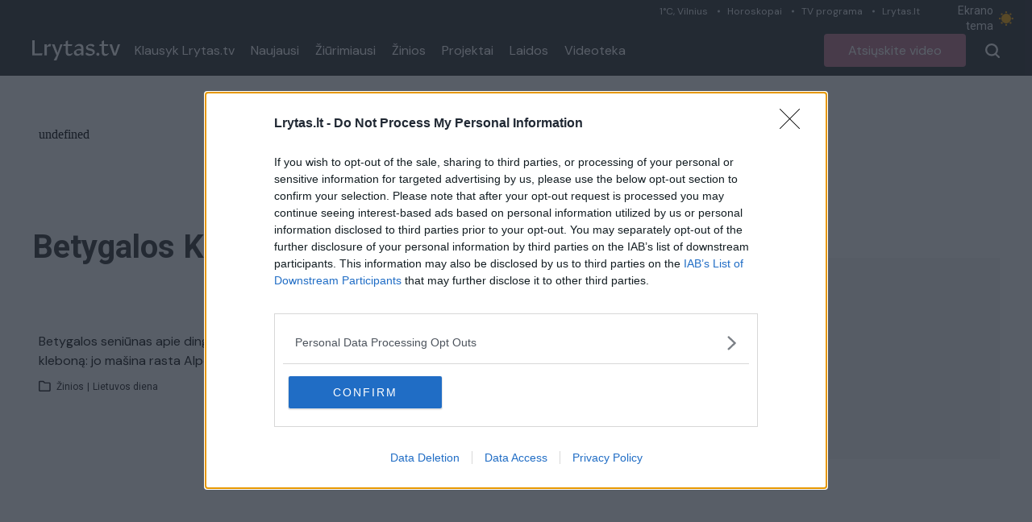

--- FILE ---
content_type: text/html;charset=utf-8
request_url: https://tv.lrytas.lt/zyme/betygalos-klebonas
body_size: 11816
content:
<!DOCTYPE html>
<html >
<head><meta charset="utf-8">
<title>Betygalos klebonas &#x2F; Lrytas.tv</title>
<meta name="viewport" content="width=device-width, initial-scale=1">
<meta name="description" content="Lrytas.tv - vienas populiariausių video kanalų lietuviškame internete. Lrytas.tv - tai portalas, kuriame pateikiamos karščiausios naujienos iš Lietuvos ir viso pasaulio. Įvykiai Lietuvoje, verslas, sportas, komentarai, diskusijos ir daugiau. Lrytas.tv per mėnesį sulaukia daugiau nei 1,5 mln. auditorijos, kuri peržiūri daugiau nei 3 mln. video turinio.">
<meta property="og:type" content="website">
<meta property="og:url" content="https://tv.lrytas.lt">
<meta property="og:image" content="https://tv.lrytas.lt/embed.png">
<meta property="fb:app_id" content="1059833664058776">
<link rel="preconnect" href="https://cdn.adnuntius.com/" crossorigin="crossorigin">
<link rel="preconnect" href="https://media.lrytas.lt/">
<link rel="icon" type="image/x-icon" href="https://img.lrytas.lt/favicon/favicon-32x32.png">
<link rel="preconnect" href="https://fonts.gstatic.com" crossorigin="crossorigin">
<link rel="stylesheet" media="print" onload="this.media=&quot;all&quot;" href="https://fonts.googleapis.com/css2?family=Roboto:wght@400;500;700&display=swap">
<link rel="stylesheet" href="https://fonts.googleapis.com/css2?family=DM+Sans:ital,opsz,wght@0,9..40,100..1000;1,9..40,100..1000&family=Source+Serif+4:opsz,wght@8..60,300;8..60,400;8..60,600;8..60,700&display=swap">
<script src="https://core.dimatter.ai/deals/lrytas-lt-pp-deal.min.js" async=""></script>
<script src="https://cdn.cxense.com/cx.js" defer=""></script>
<script src="https://galt.hit.gemius.pl/xgemius.js" defer=""></script>
<script type="application/ld+json">{"@context":"http://schema.org","@type":"NewsMediaOrganization","additionalType":"https://en.wikipedia.org/wiki/Over-the-top_media_services","@id":"https://tv.lrytas.lt/#id","name":"Lrytas.tv","alternateName":"Lietuvos Ryto televizija","url":"https://tv.lrytas.lt/","logo":"https://tv.lrytas.lt/embed.png","image":["https://tv.lrytas.lt/embed.png"],"sameAs":["https://www.facebook.com/LRYTAS.TV","https://www.instagram.com/lrytaslt/","https://www.youtube.com/channel/UCk34DAiWZ1hTX9uOKnHgyow"]}</script>
<meta property="og:title" content="Betygalos klebonas / Lrytas.tv">
<meta property="og:description" content=""><link rel="modulepreload" as="script" crossorigin href="/_nuxt/entry.7383224f.js"><link rel="preload" as="style" href="/_nuxt/entry.acdc652c.css"><link rel="preload" as="style" href="/_nuxt/swiper-vue.766200d2.css"><link rel="modulepreload" as="script" crossorigin href="/_nuxt/index.1e9768fe.js"><link rel="modulepreload" as="script" crossorigin href="/_nuxt/LAdvert.5eb0f733.js"><link rel="preload" as="style" href="/_nuxt/LAdvert.6f929450.css"><link rel="modulepreload" as="script" crossorigin href="/_nuxt/LSelect.f7652e97.js"><link rel="preload" as="style" href="/_nuxt/LSelect.8c712ca0.css"><link rel="modulepreload" as="script" crossorigin href="/_nuxt/LArticlesBlock.7ad239f9.js"><link rel="preload" as="style" href="/_nuxt/LArticlesBlock.956e4e4b.css"><link rel="modulepreload" as="script" crossorigin href="/_nuxt/play.80677834.js"><link rel="modulepreload" as="script" crossorigin href="/_nuxt/LPagination.fc05f20b.js"><link rel="preload" as="style" href="/_nuxt/LPagination.4a5ccd8c.css"><link rel="prefetch" as="image" type="image/png" href="/_nuxt/app_store.b0048048.png"><link rel="prefetch" as="image" type="image/png" href="/_nuxt/google_play.ca6a7851.png"><link rel="prefetch" as="script" crossorigin href="/_nuxt/error-component.c3b65ab6.js"><link rel="stylesheet" href="/_nuxt/entry.acdc652c.css"><link rel="stylesheet" href="/_nuxt/swiper-vue.766200d2.css"><link rel="stylesheet" href="/_nuxt/LAdvert.6f929450.css"><link rel="stylesheet" href="/_nuxt/LSelect.8c712ca0.css"><link rel="stylesheet" href="/_nuxt/LArticlesBlock.956e4e4b.css"><link rel="stylesheet" href="/_nuxt/LPagination.4a5ccd8c.css"><style>body{font-family:Roboto,Arial,sans-serif;margin:0;transition:background-color .3s}.dark body{--tw-bg-opacity:1;background-color:#333;background-color:rgb(51 51 51/var(--tw-bg-opacity))}.dark .audio .audio-1,.dark .audio .audio-2,.dark .audio .audio-4{fill:#fff}@media (min-width:1024px){.container{max-width:1232px}}.LLiveWidgetWrap{bottom:6px;left:6px;max-width:360px;position:fixed;width:100%;z-index:99999}@media (max-width:768px){.LLiveWidgetWrap{display:none}}.LLiveWidget+.LLiveWidget{margin-top:16px}</style><style>.LNavbarTop[data-v-618c9c83]{height:31px}.LNavbarTop:first-child .LNavbarTop__link[data-v-618c9c83]:first-of-type:after{display:none}.LNavbarTop__link[data-v-618c9c83]{font-size:12px;line-height:19px;padding:0 12px;position:relative}.LNavbarTop__link[data-v-618c9c83]:after{background:#d0d7da;border-radius:50%;content:"";height:3px;left:0;position:absolute;top:50%;transform:translateY(-50%);width:3px}</style><style>.LColorMode[data-v-1912d2f3]{color:#e9edef;cursor:pointer;font-size:14px;line-height:19px;padding:4px 0;width:103px}.LColorMode__icon[data-v-1912d2f3]{--size:1rem;-webkit-appearance:none;-moz-appearance:none;appearance:none;border-radius:999px;box-shadow:inset .33rem -.25rem 0;box-shadow:inset calc(var(--size)*.33) calc(var(--size)*-.25) 0;color:#888;cursor:pointer;height:1rem;height:var(--size);outline:none;transition:all .3s;width:1rem;width:var(--size)}.LColorMode__icon.active[data-v-1912d2f3]{--ray-size:calc(var(--size)*-0.4);--offset-orthogonal:calc(var(--size)*0.65);--offset-diagonal:calc(var(--size)*0.45);box-shadow:inset 0 0 0 var(--size),calc(var(--size)*.65*-1) 0 0 calc(var(--size)*-.4),calc(var(--size)*.65) 0 0 calc(var(--size)*-.4),0 calc(var(--size)*.65*-1) 0 calc(var(--size)*-.4),0 calc(var(--size)*.65) 0 calc(var(--size)*-.4),calc(var(--size)*.45*-1) calc(var(--size)*.45*-1) 0 calc(var(--size)*-.4),calc(var(--size)*.45) calc(var(--size)*.45) 0 calc(var(--size)*-.4),calc(var(--size)*.45*-1) calc(var(--size)*.45) 0 calc(var(--size)*-.4),calc(var(--size)*.45) calc(var(--size)*.45*-1) 0 calc(var(--size)*-.4);box-shadow:inset 0 0 0 var(--size),calc(var(--offset-orthogonal)*-1) 0 0 var(--ray-size),var(--offset-orthogonal) 0 0 var(--ray-size),0 calc(var(--offset-orthogonal)*-1) 0 var(--ray-size),0 var(--offset-orthogonal) 0 var(--ray-size),calc(var(--offset-diagonal)*-1) calc(var(--offset-diagonal)*-1) 0 var(--ray-size),var(--offset-diagonal) var(--offset-diagonal) 0 var(--ray-size),calc(var(--offset-diagonal)*-1) var(--offset-diagonal) 0 var(--ray-size),var(--offset-diagonal) calc(var(--offset-diagonal)*-1) 0 var(--ray-size);color:#fa0;transform:scale(.75)}</style><style>.LNavbarMain[data-v-10385795]{height:63px}</style><style>.LMenu__item[data-v-7ed29f22]{color:#fff;font-size:16px;line-height:21px;padding:0 10px;text-decoration:none}.LMenu--vertical .LMenu__item[data-v-7ed29f22]{flex:1;flex-basis:100%;padding:15px 0}</style><style>.LButton[data-v-8690b2a7]{border-radius:4px;color:#fff;cursor:pointer;font-size:16px;height:35px;line-height:21px;padding:0 30px;text-decoration:none}.LButton--secondary[data-v-8690b2a7]{--tw-text-opacity:1;color:#111;color:rgb(17 17 17/var(--tw-text-opacity))}[data-v-8690b2a7]:is(.dark .LButton--secondary){--tw-border-opacity:1;--tw-text-opacity:1;background-color:transparent;border-color:#f5f5f5;border-color:rgb(245 245 245/var(--tw-border-opacity));color:#f5f5f5;color:rgb(245 245 245/var(--tw-text-opacity))}[data-v-8690b2a7]:is(.dark .LButton--secondary):hover{--tw-bg-opacity:1;--tw-text-opacity:1;background-color:#fff;background-color:rgb(255 255 255/var(--tw-bg-opacity));color:#333;color:rgb(51 51 51/var(--tw-text-opacity))}.LButton--secondary[data-v-8690b2a7]{background:transparent;border:1px solid #111;height:40px}.LButton--secondary[data-v-8690b2a7]:hover{background:#f5f5f5}.LButton--secondary[data-v-8690b2a7]:active{background:#eee}.LButton--primary[data-v-8690b2a7]{background:#e5202e;border:0;color:#fff;height:41px}.LButton--primary[data-v-8690b2a7]:hover{background:#e72e3b}.LButton--primary[data-v-8690b2a7]:active{background:#dc1a27}.LButton--black[data-v-8690b2a7]{--tw-bg-opacity:1;--tw-text-opacity:1;background-color:#111;background-color:rgb(17 17 17/var(--tw-bg-opacity));color:#fff;color:rgb(255 255 255/var(--tw-text-opacity));font-size:1rem;line-height:1.25rem}[data-v-8690b2a7]:is(.dark .LButton--black){--tw-bg-opacity:1;--tw-text-opacity:1;background-color:#f5f5f5;background-color:rgb(245 245 245/var(--tw-bg-opacity));color:#333;color:rgb(51 51 51/var(--tw-text-opacity))}[data-v-8690b2a7]:is(.dark .LButton--black):hover{--tw-text-opacity:1;color:#fff;color:rgb(255 255 255/var(--tw-text-opacity))}.LButton--black[data-v-8690b2a7]{height:41px}.LButton--black[data-v-8690b2a7]:hover{background:#191919}.LButton--black[data-v-8690b2a7]:active{background:#090909}.LButton--avietine[data-v-8690b2a7]{--tw-bg-opacity:1;--tw-text-opacity:1;background-color:#be768d;background-color:rgb(190 118 141/var(--tw-bg-opacity));color:#fff;color:rgb(255 255 255/var(--tw-text-opacity));font-family:DM Sans,Arial,sans-serif;font-size:1rem;height:41px;line-height:1.25rem}.LButton--avietine[data-v-8690b2a7]:hover{background:#c38096}.LButton--avietine[data-v-8690b2a7]:active{background:#b96c84}.LButton--secondary-white[data-v-8690b2a7]{--tw-border-opacity:1;--tw-text-opacity:1;background-color:transparent;background:transparent;border-color:#f5f5f5;border-color:rgb(245 245 245/var(--tw-border-opacity));border:1px solid;color:#f5f5f5;color:rgb(245 245 245/var(--tw-text-opacity));height:35px}.LButton--secondary-white[data-v-8690b2a7]:hover{background:#f5f5f5;color:#000}.LButton--secondary-white[data-v-8690b2a7]:active{background:#eee}.LButton--rounded[data-v-8690b2a7]{height:30px;padding:0;width:30px}.LButton--disabled[data-v-8690b2a7]{opacity:.65;pointer-events:none;-webkit-user-select:none;-moz-user-select:none;user-select:none}.LButton--block[data-v-8690b2a7]{width:100%}.LButton .LPreloader[data-v-8690b2a7]{height:20px;margin:0 0 0 16px;width:20px}</style><style>.LBurgerButton[data-v-8a0ceff1]{background-color:transparent;border:0;color:inherit;margin:0;overflow:visible;text-transform:none;transition-duration:.15s;transition-property:opacity,filter;transition-timing-function:linear}.LBurgerButton.is-active .LBurgerButton__inner[data-v-8a0ceff1],.LBurgerButton.is-active .LBurgerButton__inner[data-v-8a0ceff1]:after,.LBurgerButton.is-active .LBurgerButton__inner[data-v-8a0ceff1]:before{background-color:#fff}.LBurgerButton__box[data-v-8a0ceff1]{display:inline-block;height:18px;position:relative;width:18px}.LBurgerButton__inner[data-v-8a0ceff1]{display:block;top:50%}.LBurgerButton__inner[data-v-8a0ceff1],.LBurgerButton__inner[data-v-8a0ceff1]:after,.LBurgerButton__inner[data-v-8a0ceff1]:before{background-color:#fff;border-radius:4px;height:2px;position:absolute;transition-duration:.15s;transition-property:transform;transition-timing-function:ease;width:18px}.LBurgerButton__inner[data-v-8a0ceff1]:after,.LBurgerButton__inner[data-v-8a0ceff1]:before{content:"";display:block}.LBurgerButton__inner[data-v-8a0ceff1]:before{top:-7px}.LBurgerButton__inner[data-v-8a0ceff1]:after{bottom:-7px}.LBurgerButton .LBurgerButton__inner[data-v-8a0ceff1]{transition-duration:75ms;transition-timing-function:cubic-bezier(.55,.055,.675,.19)}.LBurgerButton .LBurgerButton__inner[data-v-8a0ceff1]:before{transition:top 75ms ease .12s,opacity 75ms ease}.LBurgerButton .LBurgerButton__inner[data-v-8a0ceff1]:after{transition:bottom 75ms ease .12s,transform 75ms cubic-bezier(.55,.055,.675,.19)}.LBurgerButton.is-active .LBurgerButton__inner[data-v-8a0ceff1]{transform:rotate(45deg);transition-delay:.12s;transition-timing-function:cubic-bezier(.215,.61,.355,1)}.LBurgerButton.is-active .LBurgerButton__inner[data-v-8a0ceff1]:before{opacity:0;top:0;transition:top 75ms ease,opacity 75ms ease .12s}.LBurgerButton.is-active .LBurgerButton__inner[data-v-8a0ceff1]:after{bottom:0;transform:rotate(-90deg);transition:bottom 75ms ease,transform 75ms cubic-bezier(.215,.61,.355,1) .12s}</style><style>.LMegamenuMobile[data-v-5839d57a]{margin-top:13px}@media (max-width:768px){.flex[data-v-5839d57a]{align-items:flex-start;display:flex}}.LFooter[data-v-5839d57a]{font-family:Arial,sans-serif;position:relative}.LFooter__main[data-v-5839d57a]{padding:30px 0 18px}.LFooter__bottom[data-v-5839d57a]{align-items:center;background-color:#252525;color:#aaa;display:flex;font-size:12px;height:25px;justify-content:center;letter-spacing:.9px;line-height:1;text-align:center}@media (max-width:768px){.LFooter__bottom[data-v-5839d57a]{display:block;font-size:10px;height:auto;padding:7.5px 0}}.LFooter__icons[data-v-5839d57a]{align-items:flex-start;display:flex;padding:13px 0 14px}.LFooter__icons-icon[data-v-5839d57a]{display:block;text-decoration:none}.LFooter__icons-icon+.LFooter__icons-icon[data-v-5839d57a]{margin-left:32px}.LFooter__icons-icon--gplay img[data-v-5839d57a]{height:47px;width:152.88px}.LFooter__icons-icon--appstore img[data-v-5839d57a]{height:47px;width:139.81px}@media (max-width:768px){.LFooter__mobileBottom[data-v-5839d57a]{margin-top:32px}}.LFooter__paragraph[data-v-5839d57a]{color:#fff;font-size:12px;letter-spacing:.9px;line-height:16px}.LFooter__paragraph a[data-v-5839d57a],.LFooter__paragraph strong[data-v-5839d57a]{color:#fff;font-weight:700;text-decoration:none}.LFooterNav[data-v-5839d57a]{list-style:none;margin:0;padding:0}.LFooterNav__item+.LFooterNav__item[data-v-5839d57a]{margin-top:14px}.LFooterNav__anchor[data-v-5839d57a]{color:#fff;display:block;font-size:12px;font-weight:700;letter-spacing:.9px;line-height:23px;text-decoration:none;text-transform:uppercase}.LFooterNav__anchor[data-v-5839d57a]:active,.LFooterNav__anchor[data-v-5839d57a]:hover{color:#b72019}</style><style>.LMegamenuMobile[data-v-9d36968f]{align-items:flex-start;flex-wrap:wrap;justify-content:space-between}@media (max-width:768px){.LMegamenuMobile[data-v-9d36968f]{display:flex}}.LMegamenuMobile__list[data-v-9d36968f],.LMegamenuMobile__title[data-v-9d36968f]{flex:1 1 100%}.LMegamenuMobile__title[data-v-9d36968f]{color:#fff;font-size:14px;font-weight:700;line-height:1;margin-bottom:28px;padding:16px 16px 0}.LMegamenuMobile__list[data-v-9d36968f]{align-items:center;display:flex;justify-content:space-between;padding:0 16px 16px}.LMegamenuMobile__listItem[data-v-9d36968f]{align-items:center;border:3px solid #fff;border-radius:100%;display:flex;height:50px;justify-content:center;padding:10px;width:50px}.LMegamenuMobile__listItem .LIcon[data-v-9d36968f]{fill:#fff;display:block;height:24px}.LMegamenuMobile__listItem--facebook:hover .LIcon[data-v-9d36968f]{fill:#3b5998}.LMegamenuMobile__listItem--youtube:hover .LIcon[data-v-9d36968f]{fill:#c4302b}.LMegamenuMobile__listItem--instagram:hover .LIcon[data-v-9d36968f]{fill:#8a3ab9}.LMegamenuMobile__listItem--rss:hover .LIcon[data-v-9d36968f]{fill:#ee802f}.LMegamenuMobile--standalone .LMegamenuMobile__title[data-v-9d36968f]{display:none}.LMegamenuMobile--standalone .LMegamenuMobile__list[data-v-9d36968f]{padding:0}</style><script>"use strict";const w=window,de=document.documentElement,knownColorSchemes=["dark","light"],preference=window.localStorage.getItem("nuxt-color-mode")||"system";let value=preference==="system"?getColorScheme():preference;const forcedColorMode=de.getAttribute("data-color-mode-forced");forcedColorMode&&(value=forcedColorMode),addColorScheme(value),w["__NUXT_COLOR_MODE__"]={preference,value,getColorScheme,addColorScheme,removeColorScheme};function addColorScheme(e){const o=""+e+"",t="";de.classList?de.classList.add(o):de.className+=" "+o,t&&de.setAttribute("data-"+t,e)}function removeColorScheme(e){const o=""+e+"",t="";de.classList?de.classList.remove(o):de.className=de.className.replace(new RegExp(o,"g"),""),t&&de.removeAttribute("data-"+t)}function prefersColorScheme(e){return w.matchMedia("(prefers-color-scheme"+e+")")}function getColorScheme(){if(w.matchMedia&&prefersColorScheme("").media!=="not all"){for(const e of knownColorSchemes)if(prefersColorScheme(":"+e).matches)return e}return"light"}
</script></head>
<body ><div id="__nuxt"><div><div class="LNavbar sticky top-0 z-50"><div class="LNavbarTop bg-menu-bg text-right hidden xl:block" data-v-618c9c83><div class="container" data-v-618c9c83><!--[--><a href="https://www.lrytas.lt/orai" class="LNavbarTop__link text-grey-light font-body" data-v-618c9c83>1°C, Vilnius</a><a href="https://www.lrytas.lt/gyvenimo-budas/horoskopai" class="LNavbarTop__link text-grey-light font-body" data-v-618c9c83>Horoskopai</a><a href="https://www.lrytas.lt/tvprograma" class="LNavbarTop__link text-grey-light font-body" data-v-618c9c83>TV programa</a><a href="https://www.lrytas.lt" class="LNavbarTop__link text-grey-light font-body" data-v-618c9c83>Lrytas.lt</a><!--]--><span class="LColorMode inline-flex items-center" data-v-618c9c83 data-v-1912d2f3> Ekrano tema <span data-v-1912d2f3></span></span></div></div><div class="LNavbarMain bg-menu-bg dark:bg-black-2" data-v-10385795><div class="container px-4 h-full flex items-center justify-between relative xl:static" data-v-10385795><div class="flex items-center h-full xl:relative" data-v-10385795><a href="/" class="LLogo mr-2" data-v-10385795><img src="[data-uri]" class="max-w-full block h-[25px]" alt></a><nav class="flex items-center LMenu hidden xl:flex" data-v-10385795 data-v-7ed29f22><!--[--><a href="/podcastai" class="LMenu__item flex items-center font-body" data-v-7ed29f22>Klausyk Lrytas.tv </a><a href="/naujausi" class="LMenu__item flex items-center font-body" data-v-7ed29f22>Naujausi </a><a href="/populiariausi" class="LMenu__item flex items-center font-body" data-v-7ed29f22>Žiūrimiausi </a><a href="/zinios" class="LMenu__item flex items-center font-body" data-v-7ed29f22>Žinios </a><a href="/projektai" class="LMenu__item flex items-center font-body" data-v-7ed29f22>Projektai </a><a href="/laidos" class="LMenu__item flex items-center font-body" data-v-7ed29f22>Laidos </a><a href="/zyme" class="LMenu__item flex items-center font-body" data-v-7ed29f22>Videoteka </a><!--]--><!--[--><!--]--></nav></div><div class="flex items-center h-full xl:relative" data-v-10385795><a href="/atsiuskite-video" class="LButton inline-flex items-center justify-center text-center LButton--avietine ml-4 hidden sm:inline-flex" data-v-10385795 data-v-8690b2a7><!--[-->Atsiųskite video<!--]--><!----></a><!--[--><button class="pl-4 flex items-center cursor-pointer h-full disabled:opacity-75 disabled:pointer-events-none ml-2"><svg xmlns="http://www.w3.org/2000/svg" width="18" height="18" class="fill-white"><path d="m16.061 17.707-3.6-3.538a8.113 8.113 0 0 1-10.139-.885A7.589 7.589 0 0 1 0 7.809 7.686 7.686 0 0 1 2.344 2.3a8.035 8.035 0 0 1 11.225-.03 7.68 7.68 0 0 1 2.347 5.539v.015a7.788 7.788 0 0 1-1.8 4.832l3.545 3.479a1.082 1.082 0 0 1 .131 1.418.818.818 0 0 1-.541.414A1.388 1.388 0 0 1 16.9 18a1.16 1.16 0 0 1-.839-.293ZM2.274 7.809a5.639 5.639 0 0 0 5.683 5.58 5.639 5.639 0 0 0 5.683-5.571A5.734 5.734 0 0 0 7.958 2.23a5.639 5.639 0 0 0-5.684 5.579Z"></path></svg></button><div class="LBurgerButton h-full items-center cursor-pointer inline-flex xl:hidden px-4" data-v-8a0ceff1><div class="LBurgerButton__box" data-v-8a0ceff1><div class="LBurgerButton__inner" data-v-8a0ceff1></div></div></div><!----><!--]--></div></div></div><!----></div><div class="pt-4"><div class="LPage min-h-page"><div class="container px-4 py-4 lg:py-0"><div class="LAdvert my-10 mx-auto min-h-[90px] LAdvert--horizontal loading" data-v-7745e5f5><iframe src="about:blank" frameborder="0" data-v-7745e5f5></iframe></div><div class="flex items-stretch"><div class="flex-1 max-w-full"><div class="lg:grid grid-cols-3 gap-x-4 mb-8"><h1 class="mb-4 lg:mb-0 col-span-2 text-3xl xl:text-headline text-dark dark:text-white font-bold capitalize">Betygalos klebonas</h1><div class="relative" tabindex="-1" data-v-7cf750d8><!----><div class="h-14 rounded-lg border border-[#E6E6E6] flex items-center justify-between bg-white dark:bg-dark-2 dark:text-white-2 relative px-6 cursor-pointer z-10 overflow-hidden text-lg-alternate" data-v-7cf750d8><span class="select-none" data-v-7cf750d8>Visi įrašai</span><svg class="" xmlns="http://www.w3.org/2000/svg" width="15.573" height="9.123" data-v-7cf750d8><g data-name="Group 2476" data-v-7cf750d8><path class="fill-[#9b9b9b] dark:fill-white-2" data-name="Path 182" d="M0 1.333A1.333 1.333 0 0 1 2.273.391L7.787 5.9 13.298.391a1.333 1.333 0 0 1 1.885 1.885L8.73 8.732a1.333 1.333 0 0 1-1.885 0L.391 2.276A1.329 1.329 0 0 1 0 1.333Z" data-v-7cf750d8></path></g></svg></div><div style="display:none;" class="border border-[#E6E6E6] border-t-0 absolute rounded-b-lg top-full left-0 right-0 z-20 bg-white dark:bg-dark-2 dropdown-active overflow-hidden max-h-[200px] overflow-y-auto" data-v-7cf750d8><!--[--><div class="block text-base-alternate-2 px-6 py-2 cursor-pointer hover:bg-slate-100 hover:dark:bg-dark-3 select-none dark:text-white-2" data-v-7cf750d8>Visi įrašai</div><div class="block text-base-alternate-2 px-6 py-2 cursor-pointer hover:bg-slate-100 hover:dark:bg-dark-3 select-none dark:text-white-2" data-v-7cf750d8>Audio įrašai</div><div class="block text-base-alternate-2 px-6 py-2 cursor-pointer hover:bg-slate-100 hover:dark:bg-dark-3 select-none dark:text-white-2 rounded-b-lg" data-v-7cf750d8>Video įrašai</div><!--]--></div></div></div><div class="lg:grid grid-cols-4 gap-x-4 mb-8"><!----><!----></div><section class="LArticlesBlock mb-15"><!----><div class="grid gap-y-7.5 gap-x-4 grid-cols-1 sm:grid-cols-3 lg:grid-cols-3"><!--[--><!--[--><div class=""><article class="LArticle"><figure class="relative aspect-video" data-v-fb0c3759><a href="/zinios/lietuvos-diena/2014/09/04/news/betygalos-seniunas-apie-dingusi-klebona-jo-masina-rasta-alpese-171324/" class="h-full w-full absolute" data-v-fb0c3759><!----><img src="https://media.lrytas.lt/images/2017/01/11/144324912-e4f00fbb-2fc0-4094-a67a-5ac72e61b301.jpg" alt="Betygalos seniūnas apie dingusį kleboną: jo mašina rasta Alpėse" loading="lazy" class="absolute h-full w-full object-top object-cover rounded-t-[4px] aspect-video" data-v-fb0c3759><span class="LArticleMedia__label h-6 absolute top-1 right-1 z-10 flex items-center" data-v-fb0c3759><!----><!----><span class="bg-green-custom w-6 rounded-tr-sm rounded-br-sm h-full flex items-center justify-center" data-v-fb0c3759><svg xmlns="http://www.w3.org/2000/svg" width="12" height="12" viewBox="0 0 16.853 18.446" data-v-fb0c3759><path d="M0 14.926V3.521C0 .386 2.221-.899 4.938.671l9.877 5.7c2.717 1.57 2.717 4.131 0 5.705l-9.877 5.7C2.221 19.346 0 18.061 0 14.926Z" fill="#fff"></path></svg></span><!----></span></a></figure><div class="pt-3"><div class="dark:text-white-2"></div><h2 class="text-base px-2 font-body text-black-2 dark:text-white-2"><a href="/zinios/lietuvos-diena/2014/09/04/news/betygalos-seniunas-apie-dingusi-klebona-jo-masina-rasta-alpese-171324/" class="">Betygalos seniūnas apie dingusį kleboną: jo mašina rasta Alpėse <!----></a></h2><div class="main text-xs mt-3 mb-2 flex px-2 items-center dark:text-white-2 text-black-5"><svg class="w-4 h-4 mr-1.5" width="10" height="9" viewBox="0 0 10 9" fill="none" xmlns="http://www.w3.org/2000/svg"><path class="dark:fill-white-2 fill-[#221f20]" fill-rule="evenodd" clip-rule="evenodd" d="M0 0.916667C0 0.673552 0.0965771 0.440394 0.268485 0.268485C0.440394 0.0965771 0.673552 0 0.916667 0H3.44667C3.58406 1.71406e-05 3.71969 0.0309186 3.84353 0.0904192C3.96737 0.14992 4.07625 0.236498 4.16213 0.34375L4.80379 1.14583H8.25C8.49312 1.14583 8.72627 1.24241 8.89818 1.41432C9.07009 1.58623 9.16667 1.81938 9.16667 2.0625V7.33333C9.16667 7.57645 9.07009 7.80961 8.89818 7.98151C8.72627 8.15342 8.49312 8.25 8.25 8.25H0.916667C0.673552 8.25 0.440394 8.15342 0.268485 7.98151C0.0965771 7.80961 0 7.57645 0 7.33333V0.916667ZM3.44667 0.916667H0.916667V7.33333H8.25V2.0625H4.80333C4.66594 2.06248 4.53031 2.03158 4.40647 1.97208C4.28263 1.91258 4.17375 1.826 4.08787 1.71875L3.44667 0.916667Z"></path></svg><span>Žinios</span><span class="px-1">|</span><span>Lietuvos diena</span></div></div></article></div><!----><!--]--><!--]--></div><!----></section><!----></div><div class="hidden lg:block shrink-0 min-w-[324px] pl-6"><div class="sticky top-[94px]"><div class="LAdvert my-10 mx-auto min-h-[90px] LAdvert--square loading my-0" data-v-7745e5f5><iframe src="about:blank" frameborder="0" data-v-7745e5f5></iframe></div></div></div></div></div></div></div><footer class="LFooter bg-dark dark:bg-black-2" data-v-5839d57a><div class="LFooter__main" data-v-5839d57a><div class="container px-4" data-v-5839d57a><div class="grid grid-cols-12 gap-x-4" data-v-5839d57a><div class="col-span-12 md:col-span-3" data-v-5839d57a><ul class="LFooterNav" data-v-5839d57a><li class="LFooterNav_item" data-v-5839d57a><!--[--><a href="/atsakomybe" rel="noopener noreferrer" target="_blank" class="LFooterNav__anchor" data-v-5839d57a>Privatumo politika</a><a href="https://lrytas.lt/kontaktai" rel="noopener noreferrer" target="_blank" class="LFooterNav__anchor" data-v-5839d57a>Kontaktai</a><a href="https://www.lrytas.lt/reklama" rel="noopener noreferrer" target="_blank" class="LFooterNav__anchor" data-v-5839d57a>Reklama</a><a href="https://prenum.lrytas.lt" rel="noopener noreferrer" target="_blank" class="LFooterNav__anchor" data-v-5839d57a>Laikraščio prenumerata</a><!--]--></li></ul></div><div class="col-span-12 sm:col-span-6 md:col-span-4" data-v-5839d57a><p class="LFooter__paragraph my-2" data-v-5839d57a><strong data-v-5839d57a> UAB „Lrytas“,<br data-v-5839d57a>Gedimino 12A, LT-01103, Vilnius. </strong></p><p class="LFooter__paragraph my-2" data-v-5839d57a> Įm. kodas: <strong data-v-5839d57a>300781534</strong><br data-v-5839d57a> Įregistruota LR įmonių registre, registro tvarkytojas:<br data-v-5839d57a><strong data-v-5839d57a>Valstybės įmonė Registrų centras</strong></p><p class="LFooter__paragraph my-2" data-v-5839d57a> lrytas.lt redakcija <a href="mailto:news@lrytas.lt" data-v-5839d57a>news@lrytas.lt</a><br data-v-5839d57a> Pranešimai apie techninius nesklandumus <a href="mailto:webmaster@lrytas.lt" data-v-5839d57a>webmaster@lrytas.lt</a></p></div><div class="col-span-12 md:col-span-4 LFooter__mobileBottom" data-v-5839d57a><div class="grid grid-cols-12" data-v-5839d57a><div class="col-span-12 sm:col-span-6 md:col-span-12" data-v-5839d57a><p class="LFooter__paragraph" data-v-5839d57a><strong data-v-5839d57a> Atsisiųskite mobiliąją lrytas.lt programėlę </strong></p><div class="LFooter__icons" data-v-5839d57a><a href="https://apps.apple.com/us/app/lrytas-lt-naujienos/id351651546" target="_blank" class="LFooter__icons-icon LFooter__icons-icon--appstore" data-v-5839d57a><img src="/_nuxt/app_store.b0048048.png" alt="Apple App Store" width="139.81px" height="47px" data-v-5839d57a></a><a href="https://play.google.com/store/apps/details?id=lt.lrytas.readerLrytas" target="_blank" class="LFooter__icons-icon LFooter__icons-icon--gplay" data-v-5839d57a><img src="/_nuxt/google_play.ca6a7851.png" alt="Google Play Store" width="152.88px" height="47px" data-v-5839d57a></a></div></div><div class="col-span-12 sm:col-span-6 md:col-span-12" data-v-5839d57a><p class="LFooter__paragraph" data-v-5839d57a><strong data-v-5839d57a> Sekite mus: </strong></p><div class="LMegamenuMobile LMegamenuMobile--standalone" data-v-5839d57a data-v-9d36968f><!----><nav class="LMegamenuMobile__list" data-v-9d36968f><!--[--><a href="https://www.facebook.com/LRYTAS.TV" target="_blank" class="LMegamenuMobile__listItem LMegamenuMobile__listItem--facebook" data-v-9d36968f><svg xmlns="http://www.w3.org/2000/svg" width="25" height="25" viewBox="0 0 100 100" class="LIcon" data-v-9d36968f><path d="M58.3 100V50H73l1.9-17.2H58V24c0-4.4.3-6.9 7.5-6.9h9.4V0H60.2C42.3 0 36.1 8.4 36.1 22.5v10.3H25.2V50h10.9v50h22.2z" data-v-9d36968f></path></svg></a><a href="https://www.youtube.com/channel/UCk34DAiWZ1hTX9uOKnHgyow" target="_blank" class="LMegamenuMobile__listItem LMegamenuMobile__listItem--youtube" data-v-9d36968f><svg xmlns="http://www.w3.org/2000/svg" width="25" height="25" viewBox="0 0 100 100" class="LIcon" data-v-9d36968f><path d="M97.8 25.6c-1.3-4.4-4.7-7.8-8.8-8.8-7.7-2.1-39-2.1-39-2.1s-31.3 0-39.1 2.2c-4.4 1.3-7.8 4.7-8.8 8.7C0 33.8 0 50 0 50s0 16.3 2.2 24.4c1.3 4.4 4.7 7.8 8.8 8.8 7.8 2.2 39.1 2.2 39.1 2.2s31.3 0 39.1-2.2c4.4-1.3 7.8-4.7 8.8-8.8 2-8.1 2-24.4 2-24.4s0-16.2-2.2-24.4zM39.7 65V35.3l26.2 15L39.7 65z" data-v-9d36968f></path></svg></a><a href="https://www.instagram.com/lrytaslt" target="_blank" class="LMegamenuMobile__listItem LMegamenuMobile__listItem--instagram" data-v-9d36968f><svg xmlns="http://www.w3.org/2000/svg" width="25" height="25" viewBox="0 0 100 100" class="LIcon" data-v-9d36968f><g data-v-9d36968f><path d="M97.5 16.9c-1.3-3.4-3.1-5.9-5.6-8.4-2.5-2.5-5.3-4.4-8.4-5.6C80 1.6 76.3.6 71.6.6 65.6 0 63.8 0 50 0S34.4 0 28.8.3c-4.7.3-8.4.9-11.9 2.2S11 5.6 8.5 8.1c-2.8 2.5-4.4 5.3-5.9 8.8C1.3 20.3.4 24.1.4 28.8 0 34.4 0 36.3 0 50s0 15.6.3 21.3c.3 4.7.9 8.4 2.2 11.9 1.3 3.4 3.1 5.9 5.6 8.4 2.5 2.5 5.3 4.4 8.4 5.6 3.4 1.3 7.2 2.2 11.9 2.2 5.9.6 7.8.6 21.6.6s15.6 0 21.3-.3c4.7-.3 8.4-.9 11.9-2.2 3.4-1.3 5.9-3.1 8.4-5.6 2.5-2.5 4.4-5.3 5.6-8.4 1.3-3.4 2.2-7.2 2.2-11.9.6-5.9.6-7.8.6-21.6s0-15.6-.3-21.3c-.3-4.6-1-8.4-2.2-11.8zm-3.7 54c-.3 5.3-1.3 8.1-1.9 10-1.3 2.8-2.5 4.7-4.4 6.6s-3.8 3.1-6.6 4.4c-1.9.6-4.7 1.6-10 1.9-5.6.3-7.2.3-20.9.3s-15.3 0-20.9-.3c-5.3-.3-8.1-1.3-10-1.9-2.8-1.2-4.7-2.5-6.6-4.4s-3.1-3.8-4.4-6.6c-.6-1.9-1.6-4.7-1.9-10 0-5.6-.3-7.2-.3-20.9s0-15.3.3-20.9c.3-5.3 1.3-8.1 1.9-10 1.3-2.8 2.5-4.7 4.4-6.6s3.8-3.1 6.6-4.4c1.9-.6 4.7-1.6 10-1.9 5.6 0 7.2-.3 20.9-.3s15.3 0 20.9.3c5.3.3 8.1 1.3 10 1.9 2.8 1.3 4.7 2.5 6.6 4.4s3.1 3.8 4.4 6.6c.6 1.9 1.6 4.7 1.9 10 .3 5.6.3 7.2.3 20.9s-.3 15.3-.3 20.9z" data-v-9d36968f></path><path d="M50 25c-13.8 0-25 11.3-25 25s11.3 25 25 25 25-11.3 25-25-11.2-25-25-25zm0 43.8c-10.3 0-18.8-8.4-18.8-18.8S39.7 31.3 50 31.3 68.8 39.7 68.8 50 60.3 68.8 50 68.8zM77.5 17.8c-2.5 0-4.7 2.2-4.7 4.7s2.2 4.7 4.7 4.7 4.7-2.2 4.7-4.7-2.2-4.7-4.7-4.7z" data-v-9d36968f></path></g></svg></a><!--]--></nav></div></div></div></div></div></div></div><div class="LFooter__bottom" data-v-5839d57a><strong data-v-5839d57a>Visos teisės saugomos. © 2026 UAB „Lrytas“.</strong> Kopijuoti, dauginti, platinti galima tik gavus raštišką UAB „Lrytas“ sutikimą. </div></footer><!----></div></div><script type="application/json" id="__NUXT_DATA__" data-ssr="true">[["Reactive",1],{"data":2,"state":55,"_errors":61,"serverRendered":58},{"tag-inner-data-betygalos-klebonas":3,"tag-inner-betygalos-klebonas-[object Object]-":15},{"page":4,"total_matches":4,"names":5,"dates":6,"srv":7,"err":8,"st":9,"sel":5,"t":10,"result":11},1,"","Wed Jan  1 00:00:00 1997 (-1) - Tue Jan 27 04:44:03 2026 (-1)","kolumbus-sphinx.lrytas.lt",{},"0.003",1769481843,[12],{"photo":13,"title":14,"description":13,"thumb":13},null,"Betygalos klebonas",{"page":4,"total_matches":4,"names":5,"dates":6,"srv":7,"err":16,"st":9,"sel":5,"t":10,"result":17},{},[18],{"media1":19,"datepublished_local":20,"videolength":13,"thumb":21,"media2":13,"rating_json":22,"href":25,"kpm3id":26,"title":27,"category":28,"overtitle":13,"topics_json":29},"{\"width\":\"702\",\"object_type\":\"media\",\"status\":5,\"created_local\":\"2016-12-11 16:32\",\"th_height\":\"200\",\"thumb\":\"https:\\/\\/media.lrytas.lt\\/images\\/2014\\/09\\/04\\/1481466746290_85018_thumb_1481466746325.jpg\",\"summary\":\"Betygalos seniūnas apie dingusį kleboną: jo mašina rasta Alpėse\",\"updated_local_ts\":1481466746,\"kpm3id\":171321,\"href\":\"https:\\/\\/media.lrytas.lt\\/video\\/2014\\/9\\/4\\/91227.mp4\",\"updated\":\"2016-12-11T14:32:26\",\"pos\":2,\"id\":\"lrytas:lrytas:171321\",\"th_width\":\"200\",\"ctype\":\"media\",\"hd-alternate-type\":\"image\\/jpeg\",\"updated_local\":\"2016-12-11 16:32\",\"categories\":[],\"height\":\"397\",\"note\":\"lrytas:https:\\/\\/media.lrytas.lt\\/2014\\/9\\/4\\/91227.mp4\",\"created\":\"2016-12-11T14:32:26\",\"draft\":false,\"created_local_ts\":1481466746,\"revision\":\"0\",\"hd_height\":\"397\",\"otheralternate\":{\"ssurl\":{\"summary\":\"ssurl\",\"href\":\"https:\\/\\/ssb.lrytas.lt\\/vod\\/_definst_\\/mp4:prod\\/2014\\/9\\/4\\/91227.mp4\\/playlist.m3u8\",\"mimeType\":\"video\\/mp4\",\"categories\":[]}},\"hd-alternate-href\":\"https:\\/\\/media.lrytas.lt\\/images\\/2014\\/09\\/04\\/1481466746290_85018_1481466746415.jpg\",\"hd_width\":\"702\",\"type\":\"video\",\"mimeType\":\"video\\/mp4\",\"attributes\":{\"placeholderImage\":\"true\"}}","2014-09-04 16:48","https://media.lrytas.lt/images/2017/01/11/144324912-e4f00fbb-2fc0-4094-a67a-5ac72e61b301.jpg",{"y":23,"n":23,"video":24,"f":23},0,{"balsu_viso":23,"balu_viso":23},"https://tv.lrytas.lt/zinios/lietuvos-diena/2014/09/04/news/betygalos-seniunas-apie-dingusi-klebona-jo-masina-rasta-alpese-171324/","171324","Betygalos seniūnas apie dingusį kleboną: jo mašina rasta Alpėse","{\"sequence\":\"-1\",\"zone\":\"default\",\"primary\":true,\"name\":\"Lietuvos diena\",\"lastPathTerm\":\"lietuvos-diena\",\"baseUrl\":\"https:\\/\\/tv.lrytas.lt\\/zinios\\/lietuvos-diena\\/\",\"_attr\":{\"master_category\":\"news\"},\"block\":\"1\",\"categoryTerm\":\"\\/lrytas\\/video\\/zinios\\/lietuvos-diena\",\"parents\":[{\"lastPathTerm\":\"zinios\",\"baseUrl\":\"https:\\/\\/tv.lrytas.lt\\/zinios\\/\",\"name\":\"Žinios\",\"_attr\":{\"sectionOrder\":\"10\"},\"categoryTerm\":\"\\/lrytas\\/video\\/zinios\"},{\"lastPathTerm\":\"video\",\"baseUrl\":\"https:\\/\\/tv.lrytas.lt\\/\",\"name\":\"Lrytas TV\",\"_attr\":{\"baseUrl\":\"https:\\/\\/tv.lrytas.lt\\/\",\"sectionLabel\":\"Lrytas.tv\",\"cositeUrl\":\"https:\\/\\/tv.lrytas.lt\",\"rss\":\"true\",\"isPublic\":\"1\"},\"categoryTerm\":\"\\/lrytas\\/video\"},{\"lastPathTerm\":\"lrytas\",\"baseUrl\":\"https:\\/\\/www.lrytas.lt\\/\",\"name\":\"Lrytas\",\"_attr\":{\"blocks_order\":\"1,4,3,2,6,9,5,14,15,23,17,22,19,16,11,28,13\",\"baseUrl\":\"https:\\/\\/www.lrytas.lt\\/\",\"appCustom_width\":\"375\",\"appCustom_height\":\"300\",\"rss\":\"true\",\"IA_GEMIUS_COUNTER\":\"pxYw3TOyr28FJaiG.Ezn75Xm38OdnTuyyZU4.o7yymX.N7\",\"isPublic\":\"1\",\"appCustom_url\":\"https:\\/\\/m.wikihow.com\\/Catch-Small-Bugs\",\"tag_top_slug\":\"eurobasket-2017\"},\"categoryTerm\":\"\\/lrytas\"}]}",[30,33,37,40,44,48,51],{"slug":31,"name":31,"id":32},"dingimas","2012",{"slug":34,"name":35,"id":36},"prancuzija","Prancūzija","2071",{"slug":38,"name":38,"id":39},"klebonas","2607",{"slug":41,"name":42,"id":43},"viktoras-aukstakalnis","Viktoras Aukštakalnis","4573",{"slug":45,"name":46,"id":47},"dingo-be-zinios","dingo be žinios","673",{"slug":49,"name":14,"id":50},"betygalos-klebonas","4574",{"slug":52,"name":53,"id":54},"paieska","paieška","270",{"$scolor-mode":56,"$sfilterSelect":60},{"preference":57,"value":57,"unknown":58,"forced":59},"system",true,false,"all",{"tag-inner-data-betygalos-klebonas":13,"tag-inner-betygalos-klebonas-[object Object]-":13}]</script><script>window.__NUXT__={};window.__NUXT__.config={public:{plausible:{hashMode:false,trackLocalhost:false,domain:"",apiHost:"https://plausible.io",autoPageviews:true,autoOutboundTracking:false}},app:{baseURL:"/",buildAssetsDir:"/_nuxt/",cdnURL:""}}</script><script type="module" src="/_nuxt/entry.7383224f.js" crossorigin></script><script defer src="https://static.cloudflareinsights.com/beacon.min.js/vcd15cbe7772f49c399c6a5babf22c1241717689176015" integrity="sha512-ZpsOmlRQV6y907TI0dKBHq9Md29nnaEIPlkf84rnaERnq6zvWvPUqr2ft8M1aS28oN72PdrCzSjY4U6VaAw1EQ==" data-cf-beacon='{"version":"2024.11.0","token":"2b89f027b54d410091fc95a889ec46a6","server_timing":{"name":{"cfCacheStatus":true,"cfEdge":true,"cfExtPri":true,"cfL4":true,"cfOrigin":true,"cfSpeedBrain":true},"location_startswith":null}}' crossorigin="anonymous"></script>
</body>
</html>

--- FILE ---
content_type: text/javascript;charset=utf-8
request_url: https://id.cxense.com/public/user/id?json=%7B%22identities%22%3A%5B%7B%22type%22%3A%22ckp%22%2C%22id%22%3A%22mkvzsxzbk18nruba%22%7D%2C%7B%22type%22%3A%22lst%22%2C%22id%22%3A%22h3196b0osfu738tseiv3480r3%22%7D%2C%7B%22type%22%3A%22cst%22%2C%22id%22%3A%22h3196b0osfu738tseiv3480r3%22%7D%5D%7D&callback=cXJsonpCB1
body_size: 189
content:
/**/
cXJsonpCB1({"httpStatus":200,"response":{"userId":"cx:2mt7cc5jhbhxr8e4ylqjbhqpm:3506ll3ke1zos","newUser":true}})

--- FILE ---
content_type: application/javascript
request_url: https://tv.lrytas.lt/_nuxt/LPagination.fc05f20b.js
body_size: 487
content:
import{l as m,t as _,o as n,h as r,m as d,p as o,q as l,s as g,y as c,i as h,K as b,L as v,J as p,P as y}from"./entry.7383224f.js";const q={name:"LPagination",components:{LButton:_},props:{currentPage:{type:Number,default:1},itemsPerPage:{type:Number,default:10},visibleSidePages:{type:Number,default:3},totalItems:{type:Number,default:100,required:!0}},computed:{totalPages(){const e=this.totalItems/this.itemsPerPage>1e3?1e3:this.totalItems/this.itemsPerPage;return Math.ceil(e)},totalVisiblePages(){const e=this.visibleSidePages*2+1;return this.lessPagesThanVisible?this.totalPages:e},startIndex(){return this.isPastVisible&&!this.isNearEnd?this.currentPage-this.visibleSidePages-1:this.isPastVisible&&this.isNearEnd?this.totalPages-this.totalVisiblePages:0},pagesArray(){const e=[];for(let s=this.startIndex;s<this.totalVisiblePages+this.startIndex;s++){const i=s+1;e.push({page:i,active:i===this.currentPage})}return e},lessPagesThanVisible(){return this.visibleSidePages*2+1>=this.totalPages},isNearEnd(){return this.currentPage>=this.totalPages-this.visibleSidePages},isPastVisible(){return this.currentPage>this.visibleSidePages+1},isFirstPage(){return this.currentPage===1},isLastPage(){return this.currentPage===this.totalPages}},methods:{emitPageChange(e){this.$emit("pageChange",e)},setActivePage(e){this.emitPageChange(e)},handleNextPage(){this.currentPage!==this.totalPages&&this.emitPageChange(this.currentPage+1)},handlePrevPage(){this.currentPage!==1&&this.emitPageChange(this.currentPage-1)}}},f={class:"LPagination"},L={class:"LPagination__item"},V={key:0,class:"LPagination__item"},C={key:1,class:"LPagination__item"},k={class:"LPagination__item"};function N(e,s,i,x,I,t){const u=_,P=y;return n(),r("div",f,[d("div",L,[o(u,{disabled:t.isFirstPage,to:{query:{q:e.$route.query.q,page:i.currentPage-1}},icon:"",rounded:"",onClick:t.handlePrevPage},{default:l(()=>[g(" ‹ ")]),_:1},8,["disabled","to","onClick"])]),t.isPastVisible&&!t.lessPagesThanVisible?(n(),r("div",V,[o(P,{to:{path:e.$route.path,query:{q:e.$route.query.q}},class:c(["LPagination__button"]),onClick:s[0]||(s[0]=a=>t.setActivePage(1))},{default:l(()=>[g(" 1 ")]),_:1},8,["to"])])):h("",!0),t.isPastVisible&&!t.lessPagesThanVisible?(n(),r("div",C," ... ")):h("",!0),(n(!0),r(b,null,v(t.pagesArray,a=>(n(),r("div",{key:a.page,class:"LPagination__item"},[o(P,{to:a.page!==1?{query:{q:e.$route.query.q,page:a.page}}:{path:e.$route.path,query:{q:e.$route.query.q}},class:c(["LPagination__button",{"LPagination__button--active":a.active}]),disabled:a.active,onClick:S=>t.setActivePage(a.page)},{default:l(()=>[g(p(a.page),1)]),_:2},1032,["to","class","disabled","onClick"])]))),128)),d("div",k,[o(u,{disabled:t.isLastPage,to:{query:{q:e.$route.query.q,page:i.currentPage+1}},icon:"",rounded:"",onClick:t.handleNextPage},{default:l(()=>[g(" › ")]),_:1},8,["disabled","to","onClick"])])])}const B=m(q,[["render",N],["__scopeId","data-v-813fa8e1"]]);export{B as _};


--- FILE ---
content_type: text/javascript;charset=utf-8
request_url: https://p1cluster.cxense.com/p1.js
body_size: 100
content:
cX.library.onP1('h3196b0osfu738tseiv3480r3');
